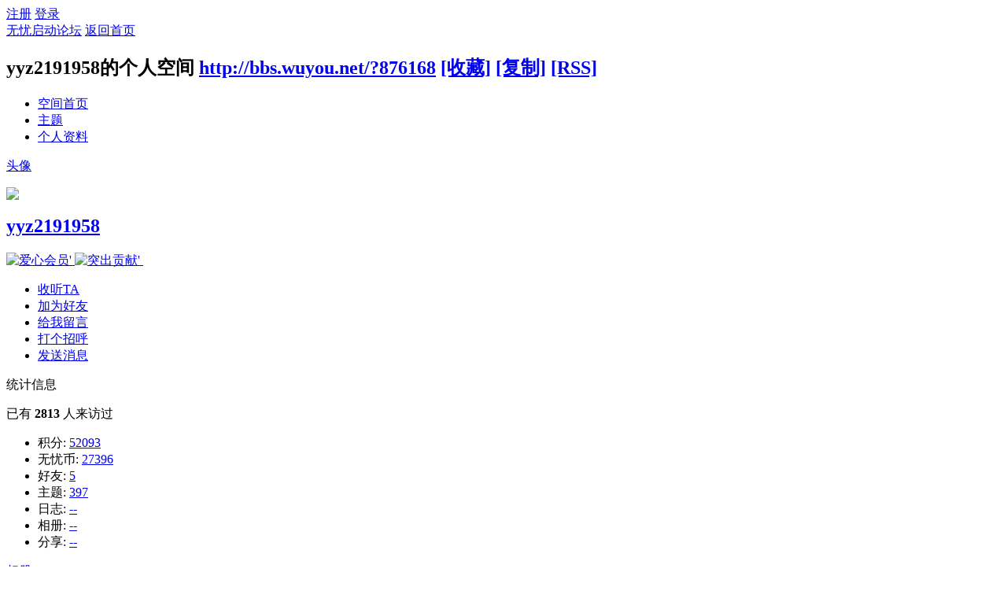

--- FILE ---
content_type: text/html; charset=gbk
request_url: http://bbs.wuyou.net/home.php?mod=space&uid=876168&do=index
body_size: 23242
content:
<!DOCTYPE html PUBLIC "-//W3C//DTD XHTML 1.0 Transitional//EN" "http://www.w3.org/TR/xhtml1/DTD/xhtml1-transitional.dtd">
<html xmlns="http://www.w3.org/1999/xhtml">
<head>
<meta http-equiv="Content-Type" content="text/html; charset=gbk" />
<title>yyz2191958的空间 -  无忧启动论坛 -  Powered by Discuz!</title>

<meta name="keywords" content="yyz2191958的空间" />
<meta name="description" content="yyz2191958的空间 ,无忧启动论坛" />
<meta name="generator" content="Discuz! X3.3" />
<meta name="author" content="Discuz! Team and Comsenz UI Team" />
<meta name="copyright" content="2001-2017 Comsenz Inc." />
<meta name="MSSmartTagsPreventParsing" content="True" />
<meta http-equiv="MSThemeCompatible" content="Yes" />
<base href="http://bbs.wuyou.net/" /><link rel="stylesheet" type="text/css" href="data/cache/style_1_common.css?lZ8" /><link rel="stylesheet" type="text/css" href="data/cache/style_1_home_space.css?lZ8" /><script type="text/javascript">var STYLEID = '1', STATICURL = 'static/', IMGDIR = 'static/image/common', VERHASH = 'lZ8', charset = 'gbk', discuz_uid = '0', cookiepre = '9djl_2132_', cookiedomain = '', cookiepath = '/', showusercard = '1', attackevasive = '0', disallowfloat = '', creditnotice = '1|无忧币|', defaultstyle = '', REPORTURL = 'aHR0cDovL2Jicy53dXlvdS5uZXQvaG9tZS5waHA/bW9kPXNwYWNlJnVpZD04NzYxNjgmZG89aW5kZXg=', SITEURL = 'http://bbs.wuyou.net/', JSPATH = 'data/cache/', CSSPATH = 'data/cache/style_', DYNAMICURL = '';</script>
<script src="data/cache/common.js?lZ8" type="text/javascript"></script>
<script src="data/cache/home.js?lZ8" type="text/javascript"></script>
<link rel="stylesheet" type="text/css" href='data/cache/style_1_css_space.css?lZ8' />
<link id="style_css" rel="stylesheet" type="text/css" href="static/space/t1/style.css?lZ8">
<style id="diy_style"></style>
</head>

<body id="space" onkeydown="if(event.keyCode==27) return false;">
<div id="append_parent"></div>
<div id="ajaxwaitid"></div>


<div id="toptb" class="cl">
<div class="y">
<a href="member.php?mod=register">注册</a>
<a href="member.php?mod=logging&amp;action=login" onclick="showWindow('login', this.href)">登录</a>
</div>
<div class="z">
<a href="./" title="无忧启动论坛" class="xw1">无忧启动论坛</a>
<a href="home.php?mod=space&amp;do=home" id="navs" class="showmenu" onmouseover="showMenu(this.id);">返回首页</a>
</div>
</div>
<div id="hd" class="wp cl">

<h2 id="spaceinfoshow"><strong id="spacename" class="mbn">
yyz2191958的个人空间</strong>
<span class="xs0 xw0">
<a id="domainurl" href="http://bbs.wuyou.net/?876168" onclick="setCopy('http://bbs.wuyou.net/?876168', '空间地址复制成功');return false;">http://bbs.wuyou.net/?876168</a>
<a href="javascript:;" onclick="addFavorite(location.href, document.title)">[收藏]</a>
<a id="domainurl" href="http://bbs.wuyou.net/?876168" onclick="setCopy('http://bbs.wuyou.net/?876168', '空间地址复制成功');return false;">[复制]</a>
<a href="home.php?mod=rss&amp;uid=876168">[RSS]</a>
</span>
<span id="spacedescription" class="xs1 xw0 mtn"></span>
</h2><div id="nv">
<ul>
<li><a href="home.php?mod=space&amp;uid=876168&amp;do=index">空间首页</a></li>
<li><a href="home.php?mod=space&amp;uid=876168&amp;do=thread&amp;view=me&amp;from=space">主题</a></li>
<li><a href="home.php?mod=space&amp;uid=876168&amp;do=profile">个人资料</a></li>
</ul>
</div></div>

<div class="p_pop h_pop" id="mn_userapp_menu" style="display: none"></div><ul id="navs_menu" class="p_pop topnav_pop" style="display:none;">                                <li id="mn_forum" ><a href="forum.php" hidefocus="true" title="BBS"  >论坛<span>BBS</span></a></li>                                                                                <li id="mn_N12a7" ><a href="misc.php?mod=ranklist" hidefocus="true" title="Ranklist"  >排行榜<span>Ranklist</span></a></li>                <li id="mn_Na063" ><a href="forum.php?mod=guide&view=newthread" hidefocus="true"  >最新发表</a></li>                <li id="mn_N2905" ><a href="forum.php?mod=guide&view=new" hidefocus="true"  >最新回复</a></li>                <li id="mn_Nf693" ><a href="forum.php?mod=guide&view=hot" hidefocus="true"  >最新热门</a></li>                <li id="mn_N2320" ><a href="vip" hidefocus="true" target="_blank"  >捐助榜</a></li>                <li id="mn_Nb5fd" ><a href="forum.php?mod=viewthread&tid=403684&extra=page%3D1" hidefocus="true"  >升级权限</a></li></ul>
<ul id="myspace_menu" class="p_pop" style="display:none;">
    <li><a href="home.php?mod=space">我的空间</a></li><li><a href="home.php?mod=space&do=friend" style="background-image:url(http://wuyou.net/static/image/feed/friend_b.png) !important">好友</a></li>
<li><a href="forum.php?mod=guide&view=my" style="background-image:url(http://wuyou.net/static/image/feed/thread_b.png) !important">帖子</a></li>
<li><a href="home.php?mod=space&do=favorite&view=me" style="background-image:url(http://wuyou.net/static/image/feed/favorite_b.png) !important">收藏</a></li>
<li><a href="home.php?mod=magic" style="background-image:url(http://wuyou.net/static/image/feed/magic_b.png) !important">道具</a></li>
<li><a href="home.php?mod=medal" style="background-image:url(http://wuyou.net/static/image/feed/medal_b.png) !important">勋章</a></li>
</ul>
<div id="ct" class="wp w cl">
<div id="diypage" class="area">
<div id="frame1" class="frame cl" noedit="1">
<div id="frame1_left" style="width:240px" class="z column">
<div id="profile" class="block move-span">
<div class="blocktitle title"><span><a href="home.php?mod=space&uid=876168&do=profile">头像</a></span></div><div id="profile_content" class="dxb_bc"><div><div class="hm"><p><a href="home.php?mod=space&uid=876168" target="_blank"><img src="http://bbs.wuyou.net/uc_server/avatar.php?uid=876168&size=middle" /></a></p><h2 class="mbn"><a href="home.php?mod=space&uid=876168" target="_blank">yyz2191958</a></h2><p class="md_ctrl"><a href="home.php?mod=medal"><img src="static/image/common/medal5.gif" id="md_5" alt="爱心会员'" onmouseover="showMenu({'ctrlid':this.id, 'menuid':'md_5_menu', 'pos':'12!'});" />&nbsp;<img src="static/image/common/medal7.gif" id="md_7" alt="突出贡献'" onmouseover="showMenu({'ctrlid':this.id, 'menuid':'md_7_menu', 'pos':'12!'});" />&nbsp;</a></p>
						<div id="md_5_menu" class="tip tip_4" style="display: none;">
							<div class="tip_horn"></div>
							<div class="tip_c">
								<h4>爱心会员</h4>
								<p>热心捐助本站，为本站稳定发展提供经济上的支持！</p>
							</div>
						</div>
						<div id="md_7_menu" class="tip tip_4" style="display: none;">
							<div class="tip_horn"></div>
							<div class="tip_c">
								<h4>突出贡献</h4>
								<p>长期对论坛的繁荣而不断努力，或多次提出建设性意见</p>
							</div>
						</div></div><ul class="xl xl2 cl ul_list"><li class='ul_flw'><a href="home.php?mod=spacecp&ac=follow&op=add&hash=b9ee013c&fuid=876168" id="followmod" onclick="showWindow(this.id, this.href, 'get', 0);">收听TA</a></li><li class='ul_add'><a href="home.php?mod=spacecp&ac=friend&op=add&uid=876168&handlekey=addfriendhk_876168" id="a_friend_li_876168" onclick="showWindow(this.id, this.href, 'get', 0);">加为好友</a></li><li class='ul_msg'><a href="home.php?mod=space&uid=876168&do=wall">给我留言</a></li><li class='ul_poke'><a href="home.php?mod=spacecp&ac=poke&op=send&uid=876168&handlekey=propokehk_876168" id="a_poke_876168" onclick="showWindow(this.id, this.href, 'get', 0);">打个招呼</a></li><li class='ul_pm'><a href="home.php?mod=spacecp&ac=pm&op=showmsg&handlekey=showmsg_876168&touid=876168&pmid=0&daterange=2" id="a_sendpm_876168" onclick="showWindow('showMsgBox', this.href, 'get', 0)">发送消息</a></li></ul></div></div></div>
<div id="statistic" class="block move-span">
<div class="blocktitle title"><span>统计信息</span></div><div id="statistic_content" class="dxb_bc"><div><p class="mbm xw1">已有 <strong class="xi1">2813</strong> 人来访过</p><ul class="xl xl2 cl"><li>积分: <a href="home.php?mod=spacecp&ac=credit">52093</a></li><li>无忧币: <a href="home.php?mod=spacecp&ac=credit">27396</a><li>好友: <a href="home.php?mod=space&uid=876168&do=friend&view=me&from=space">5</a></li><li>主题: <a href="home.php?mod=space&uid=876168&do=thread&view=me&from=space">397</a></li><li>日志: <a href="home.php?mod=space&uid=876168&do=blog&view=me&from=space">--</a></li><li>相册: <a href="home.php?mod=space&uid=876168&do=album&view=me&from=space">--</a></li><li>分享: <a href="home.php?mod=space&uid=876168&do=share&view=me&from=space">--</a></li></ul></div></div></div>
<div id="album" class="block move-span">
<div class="blocktitle title"><span><a href="home.php?mod=space&uid=876168&do=album&view=me&from=space">相册</a></span></div><div id="album_content" class="dxb_bc"><ul class="ml cl"><p class="emp">现在还没有相册</p></ul></div></div>
<div id="doing" class="block move-span">
<div class="blocktitle title"><span><a href="home.php?mod=space&uid=876168&do=doing&view=me&from=space">记录</a></span></div><div id="doing_content" class="dxb_bc"><ul class="xl"><p class="emp">现在还没有记录</p></ul></div></div>
</div>

<div id="frame1_center" style="width:480px" class="z column">
<div id="personalinfo" class="block move-span">
<div class="blocktitle title"><span><a href="home.php?mod=space&uid=876168&do=profile">个人资料</a></span></div><div id="personalinfo_content" class="dxb_bc"><ul id="pprl" class="mbm pbm bbda cl"><li><em>性别</em>保密</li><li><em>生日</em></li><li><em>个人主页</em><a href="http://" target="_blank">http://</a></li></ul><p style="text-align: right;"><a href="home.php?mod=space&uid=876168&do=profile">查看全部个人资料</a></p></div></div>
<div id="feed" class="block move-span">
<div class="blocktitle title"><span><a href="home.php?mod=space&uid=876168&do=home&view=me&from=space">动态</a></span></div><ul id="feed_content" class="dxb_bc el"><p class="emp">现在还没有动态</p></ul></div>
<div id="share" class="block move-span">
<div class="blocktitle title"><span><a href="home.php?mod=space&uid=876168&do=share&view=me&from=space">分享</a></span></div><div id="share_content" class="dxb_bc"><p class="emp">现在还没有分享</p></div></div>
<div id="blog" class="block move-span">
<div class="blocktitle title"><span><a href="home.php?mod=space&uid=876168&do=blog&view=me&from=space">日志</a></span></div><div id="blog_content" class="dxb_bc xld"><p class="emp">现在还没有日志</p></div></div>
<div id="thread" class="block move-span">
<div class="blocktitle title"><span><a href="home.php?mod=space&uid=876168&do=thread&view=me&from=space">主题</a></span></div><div id="thread_content" class="dxb_bc"><ul class="xl"><li><a href="forum.php?mod=viewthread&tid=449354" target="_blank">优效日历有没有破解版？谢谢</a></li><li><a href="forum.php?mod=viewthread&tid=449271" target="_blank">求小体积带网络PE（7/8/10都行），谢谢</a></li><li><a href="forum.php?mod=viewthread&tid=449224" target="_blank">问个“BCD引导编辑”的问题，谢谢</a></li><li><a href="forum.php?mod=viewthread&tid=449092" target="_blank">【已解决】bat复制vbs到Windows，提示没有权限。谢谢</a></li><li><a href="forum.php?mod=viewthread&tid=449027" target="_blank">如果硬盘上没有系统，能够在硬盘上安装 PE 吗？谢谢</a></li><li><a href="forum.php?mod=viewthread&tid=449016" target="_blank">求分享“史上最小32位Win7系统”。谢谢</a></li><li><a href="forum.php?mod=viewthread&tid=448777" target="_blank">修改.VBS图标（PE 和 系统都行）</a></li><li><a href="forum.php?mod=viewthread&tid=448742" target="_blank">经常异常显示，是我的 还是 论坛的问题？</a></li><li><a href="forum.php?mod=viewthread&tid=448733" target="_blank">批处理之家是不是关闭了？</a></li><li><a href="forum.php?mod=viewthread&tid=448709" target="_blank">.wcs能不能模拟按指定的按键？谢谢</a></li></ul></div></div>
<div id="wall" class="block move-span">
<div class="blocktitle title"><span><a href="home.php?mod=space&uid=876168&do=wall">留言板</a></span><span class="y xw0"><a href="home.php?mod=space&uid=876168&do=wall">全部</a></span></div><div id="wall_content" class="dxb_bc"><div class="xld xlda el" id="comment_ul"><p class="emp">现在还没有留言</p></div></div></div>
</div>

<div id="frame1_right" style="width:240px" class="z column">
<div id="friend" class="block move-span">
<div class="blocktitle title"><span><a href="home.php?mod=space&uid=876168&do=friend&view=me&from=space">好友</a></span></div><div id="friend_content" class="dxb_bc"><ul class="ml mls cl"><li><a href="home.php?mod=space&uid=92647" target="_blank" class="avt"><em class=""></em><img src="http://bbs.wuyou.net/uc_server/avatar.php?uid=92647&size=small" /></a><p><a href="home.php?mod=space&uid=92647" target="_blank">chishingchan</a></p></li><li><a href="home.php?mod=space&uid=887753" target="_blank" class="avt"><em class=""></em><img src="http://bbs.wuyou.net/uc_server/avatar.php?uid=887753&size=small" /></a><p><a href="home.php?mod=space&uid=887753" target="_blank">JBT-RAMOS</a></p></li><li><a href="home.php?mod=space&uid=926604" target="_blank" class="avt"><em class=""></em><img src="http://bbs.wuyou.net/uc_server/avatar.php?uid=926604&size=small" /></a><p><a href="home.php?mod=space&uid=926604" target="_blank">肉仔</a></p></li><li><a href="home.php?mod=space&uid=873506" target="_blank" class="avt"><em class=""></em><img src="http://bbs.wuyou.net/uc_server/avatar.php?uid=873506&size=small" /></a><p><a href="home.php?mod=space&uid=873506" target="_blank">Hackxnet</a></p></li><li><a href="home.php?mod=space&uid=1040" target="_blank" class="avt"><em class=""></em><img src="http://bbs.wuyou.net/uc_server/avatar.php?uid=1040&size=small" /></a><p><a href="home.php?mod=space&uid=1040" target="_blank">chinaxzg</a></p></li></ul></div></div>
<div id="visitor" class="block move-span">
<div class="blocktitle title"><span>最近访客</span></div><div id="visitor_content" class="dxb_bc"><ul class="ml mls cl"><li><a href="home.php?mod=space&uid=301513" target="_blank" class="avt"><em class=""></em><em class="" onclick="javascript:removeVisitor(event, 876168);" title="删除访问足迹"></em><img src="http://bbs.wuyou.net/uc_server/avatar.php?uid=301513&size=small" /></a><p><a href="home.php?mod=space&uid=301513" title="l3429900">l3429900</a></p><span class="xg2"><span title="2026-01-17">3&nbsp;小时前</span></span></li><li><a href="home.php?mod=space&uid=903840" target="_blank" class="avt"><em class=""></em><em class="" onclick="javascript:removeVisitor(event, 876168);" title="删除访问足迹"></em><img src="http://bbs.wuyou.net/uc_server/avatar.php?uid=903840&size=small" /></a><p><a href="home.php?mod=space&uid=903840" title="usesly261">usesly261</a></p><span class="xg2"><span title="2026-01-14">3&nbsp;天前</span></span></li><li><a href="home.php?mod=space&uid=741194" target="_blank" class="avt"><em class=""></em><em class="" onclick="javascript:removeVisitor(event, 876168);" title="删除访问足迹"></em><img src="http://bbs.wuyou.net/uc_server/avatar.php?uid=741194&size=small" /></a><p><a href="home.php?mod=space&uid=741194" title="sdtzsf">sdtzsf</a></p><span class="xg2"><span title="2026-01-13">4&nbsp;天前</span></span></li><li><a href="home.php?mod=space&uid=872241" target="_blank" class="avt"><em class=""></em><em class="" onclick="javascript:removeVisitor(event, 876168);" title="删除访问足迹"></em><img src="http://bbs.wuyou.net/uc_server/avatar.php?uid=872241&size=small" /></a><p><a href="home.php?mod=space&uid=872241" title="TX885">TX885</a></p><span class="xg2"><span title="2026-01-12">5&nbsp;天前</span></span></li><li><a href="home.php?mod=space&uid=116898" target="_blank" class="avt"><em class=""></em><em class="" onclick="javascript:removeVisitor(event, 876168);" title="删除访问足迹"></em><img src="http://bbs.wuyou.net/uc_server/avatar.php?uid=116898&size=small" /></a><p><a href="home.php?mod=space&uid=116898" title="aceainarj">aceainarj</a></p><span class="xg2"><span title="2026-01-11">6&nbsp;天前</span></span></li><li><a href="home.php?mod=space&uid=53789" target="_blank" class="avt"><em class=""></em><em class="" onclick="javascript:removeVisitor(event, 876168);" title="删除访问足迹"></em><img src="http://bbs.wuyou.net/uc_server/avatar.php?uid=53789&size=small" /></a><p><a href="home.php?mod=space&uid=53789" title="haiou327">haiou327</a></p><span class="xg2"><span title="2026-01-11">6&nbsp;天前</span></span></li><li><a href="home.php?mod=space&uid=744945" target="_blank" class="avt"><em class=""></em><em class="" onclick="javascript:removeVisitor(event, 876168);" title="删除访问足迹"></em><img src="http://bbs.wuyou.net/uc_server/avatar.php?uid=744945&size=small" /></a><p><a href="home.php?mod=space&uid=744945" title="5982168">5982168</a></p><span class="xg2"><span title="2026-01-11">6&nbsp;天前</span></span></li><li><a href="home.php?mod=space&uid=809639" target="_blank" class="avt"><em class=""></em><em class="" onclick="javascript:removeVisitor(event, 876168);" title="删除访问足迹"></em><img src="http://bbs.wuyou.net/uc_server/avatar.php?uid=809639&size=small" /></a><p><a href="home.php?mod=space&uid=809639" title="aiya01">aiya01</a></p><span class="xg2"><span title="2026-01-11">6&nbsp;天前</span></span></li><li><a href="home.php?mod=space&uid=929905" target="_blank" class="avt"><em class=""></em><em class="" onclick="javascript:removeVisitor(event, 876168);" title="删除访问足迹"></em><img src="http://bbs.wuyou.net/uc_server/avatar.php?uid=929905&size=small" /></a><p><a href="home.php?mod=space&uid=929905" title="PCHH">PCHH</a></p><span class="xg2"><span title="2026-01-11">6&nbsp;天前</span></span></li><li><a href="home.php?mod=space&uid=187529" target="_blank" class="avt"><em class=""></em><em class="" onclick="javascript:removeVisitor(event, 876168);" title="删除访问足迹"></em><img src="http://bbs.wuyou.net/uc_server/avatar.php?uid=187529&size=small" /></a><p><a href="home.php?mod=space&uid=187529" title="as024">as024</a></p><span class="xg2"><span title="2026-01-10">7&nbsp;天前</span></span></li><li><a href="home.php?mod=space&uid=856773" target="_blank" class="avt"><em class=""></em><em class="" onclick="javascript:removeVisitor(event, 876168);" title="删除访问足迹"></em><img src="http://bbs.wuyou.net/uc_server/avatar.php?uid=856773&size=small" /></a><p><a href="home.php?mod=space&uid=856773" title="启动行家">启动行家</a></p><span class="xg2"><span title="2026-01-10">7&nbsp;天前</span></span></li><li><a href="home.php?mod=space&uid=465785" target="_blank" class="avt"><em class=""></em><em class="" onclick="javascript:removeVisitor(event, 876168);" title="删除访问足迹"></em><img src="http://bbs.wuyou.net/uc_server/avatar.php?uid=465785&size=small" /></a><p><a href="home.php?mod=space&uid=465785" title="2012sunyu4506">2012sunyu4506</a></p><span class="xg2">2026-01-09</span></li><li><a href="home.php?mod=space&uid=1003" target="_blank" class="avt"><em class=""></em><em class="" onclick="javascript:removeVisitor(event, 876168);" title="删除访问足迹"></em><img src="http://bbs.wuyou.net/uc_server/avatar.php?uid=1003&size=small" /></a><p><a href="home.php?mod=space&uid=1003" title="cfgs">cfgs</a></p><span class="xg2">2026-01-09</span></li><li><a href="home.php?mod=space&uid=899188" target="_blank" class="avt"><em class=""></em><em class="" onclick="javascript:removeVisitor(event, 876168);" title="删除访问足迹"></em><img src="http://bbs.wuyou.net/uc_server/avatar.php?uid=899188&size=small" /></a><p><a href="home.php?mod=space&uid=899188" title="sey234">sey234</a></p><span class="xg2">2026-01-09</span></li><li><a href="home.php?mod=space&uid=904771" target="_blank" class="avt"><em class=""></em><em class="" onclick="javascript:removeVisitor(event, 876168);" title="删除访问足迹"></em><img src="http://bbs.wuyou.net/uc_server/avatar.php?uid=904771&size=small" /></a><p><a href="home.php?mod=space&uid=904771" title="小灰兔">小灰兔</a></p><span class="xg2">2026-01-09</span></li><li><a href="home.php?mod=space&uid=878991" target="_blank" class="avt"><em class=""></em><em class="" onclick="javascript:removeVisitor(event, 876168);" title="删除访问足迹"></em><img src="http://bbs.wuyou.net/uc_server/avatar.php?uid=878991&size=small" /></a><p><a href="home.php?mod=space&uid=878991" title="anson82">anson82</a></p><span class="xg2">2026-01-08</span></li><li><a href="home.php?mod=space&uid=9457" target="_blank" class="avt"><em class=""></em><em class="" onclick="javascript:removeVisitor(event, 876168);" title="删除访问足迹"></em><img src="http://bbs.wuyou.net/uc_server/avatar.php?uid=9457&size=small" /></a><p><a href="home.php?mod=space&uid=9457" title="gdck">gdck</a></p><span class="xg2">2026-01-08</span></li><li><a href="home.php?mod=space&uid=864842" target="_blank" class="avt"><em class=""></em><em class="" onclick="javascript:removeVisitor(event, 876168);" title="删除访问足迹"></em><img src="http://bbs.wuyou.net/uc_server/avatar.php?uid=864842&size=small" /></a><p><a href="home.php?mod=space&uid=864842" title="it323">it323</a></p><span class="xg2">2026-01-08</span></li></ul></div></div>
</div>
</div>
</div>
</div>
<script type="text/javascript">
function succeedhandle_followmod(url, msg, values) {
var fObj = $('followmod');
if(values['type'] == 'add') {
fObj.innerHTML = '取消收听';
fObj.className = 'flw_btn_unfo';
fObj.href = 'home.php?mod=spacecp&ac=follow&op=del&fuid='+values['fuid'];
} else if(values['type'] == 'del') {
fObj.innerHTML = '收听TA';
fObj.className = 'flw_btn_fo';
fObj.href = 'home.php?mod=spacecp&ac=follow&op=add&hash=b9ee013c&fuid='+values['fuid'];
}
}
</script>	</div>
<div id="ft" class="wp cl">
<div id="flk" class="y">
<p>
<a href="forum.php?mod=misc&action=showdarkroom" >小黑屋</a><span class="pipe">|</span><a href="forum.php?mobile=yes" >手机版</a><span class="pipe">|</span><a href="archiver/" >Archiver</a><span class="pipe">|</span><a href="forum.php?mod=viewthread&tid=403684&extra=page%3D1"  style="color: red">捐助支持</a><span class="pipe">|</span><strong><a href="http://www.wuyou.net/" target="_blank">无忧启动</a></strong>
( <a href="http://beian.miit.gov.cn/" target="_blank">闽ICP备05002490号-1</a> )		 	<div style="width:300px;margin:0 auto; padding:20px 0;">
		 		<a target="_blank" href="http://www.beian.gov.cn/portal/registerSystemInfo?recordcode=35020302032614" style="display:inline-block;text-decoration:none;height:20px;line-height:20px;"><img src="/0000/beian.png" style="float:left;"/><p style="float:left;height:20px;line-height:20px;margin: 0px 0px 0px 5px; color:#939393;">闽公网安备 35020302032614号</p></a>
		 	</div>
</p>
<p class="xs0">
GMT+8, 2026-1-17 03:38<span id="debuginfo">
</span>
</p>
</div>
<div id="frt">
<p>Powered by <strong><a href="http://www.discuz.net" target="_blank">Discuz!</a></strong> <em>X3.3</em></p>
<p class="xs0">&copy; 2001-2017 <a href="http://www.comsenz.com" target="_blank">Comsenz Inc.</a></p>
</div></div>
<script src="home.php?mod=misc&ac=sendmail&rand=1768592308" type="text/javascript"></script>
<div id="scrolltop">
<span hidefocus="true"><a title="返回顶部" onclick="window.scrollTo('0','0')" class="scrolltopa" ><b>返回顶部</b></a></span>
</div>
<script type="text/javascript">_attachEvent(window, 'scroll', function () { showTopLink(); });checkBlind();</script>
</body>
</html>
